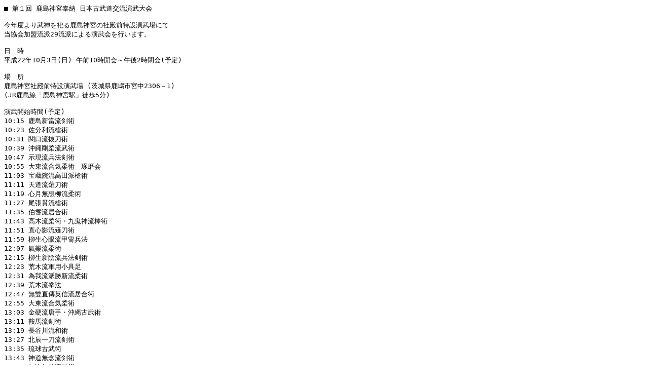

--- FILE ---
content_type: text/plain
request_url: https://nihonkobudokyoukai.org/information/upfile/6-1.txt
body_size: 712
content:
¡ ‘æ‚P‰ñ Ž­“‡_‹{•ò”[ “ú–{ŒÃ•“¹Œð—¬‰‰•‘å‰ï 

¡”N“x‚æ‚è•_‚ðâJ‚éŽ­“‡_‹{‚ÌŽÐ“a‘O“ÁÝ‰‰•ê‚É‚Ä
“–‹¦‰ï‰Á–¿—¬”h29—¬”h‚É‚æ‚é‰‰•‰ï‚ðs‚¢‚Ü‚·B

“ú@Žž
•½¬22”N10ŒŽ3“ú(“ú) Œß‘O10ŽžŠJ‰ï`ŒßŒã2Žž•Â‰ï(—\’è)

ê@Š
Ž­“‡_‹{ŽÐ“a‘O“ÁÝ‰‰•ê (ˆïéŒ§Ž­“ˆŽs‹{’†2306|1)
(JRŽ­“‡üuŽ­“‡_‹{‰wv“k•à5•ª)

‰‰•ŠJŽnŽžŠÔ(—\’è)
10:15 Ž­“‡Vác—¬Œ•p
10:23 ²•ª—˜—¬‘„p
10:31 ŠÖŒû—¬”²“p
10:39 ‰«“ê„_—¬•p
10:47 Ž¦Œ»—¬•º–@Œ•p
10:55 ‘å“Œ—¬‡‹C_p@‘ô–‰ï
11:03 •ó‘ ‰@—¬‚“c”h‘„p
11:11 “V“¹—¬“ã“p
11:19 SŒŽ–³‘z–ö—¬_p
11:27 ”ö’£ŠÑ—¬‘„p
11:35 ”ŒãË—¬‹‡p
11:43 ‚–Ø—¬_pE‹ã‹S_—¬–_p
11:51 ’¼S‰e—¬“ã“p
11:59 –ö¶SŠá—¬b™h•º–@
12:07 Ÿ†žÙ—¬_p
12:15 –ö¶V‰A—¬•º–@Œ•p
12:23 r–Ø—¬ŒR—p¬‹ï‘«
12:31 ˆ×‰ä—¬”hŸV—¬_p
12:39 r–Ø—¬Œ–@
12:47 –³™Ô’¼™B‰pM—¬‹‡p
12:55 ‘å“Œ—¬‡‹C_p
13:03 ‹àd—¬“‚ŽèE‰«“êŒÃ•p
13:11 ˆÆ”n—¬Œ•p
13:19 ’·’Jì—¬˜ap
13:27 –k’Cˆê“—¬Œ•p
13:35 —®‹…ŒÃ•p
13:43 _“¹–³”O—¬Œ•p
13:51 –³”ä–³“G—¬ñp
13:59 “V^³“`Žæ_“¹—¬Œ•p

“üê—¿
–³—¿

–â‡‚¹
“ú–{ŒÃ•“¹‹¦‰ï(03-3216-5114)
“ú–{•“¹ŠÙ(03-3216-5924) 